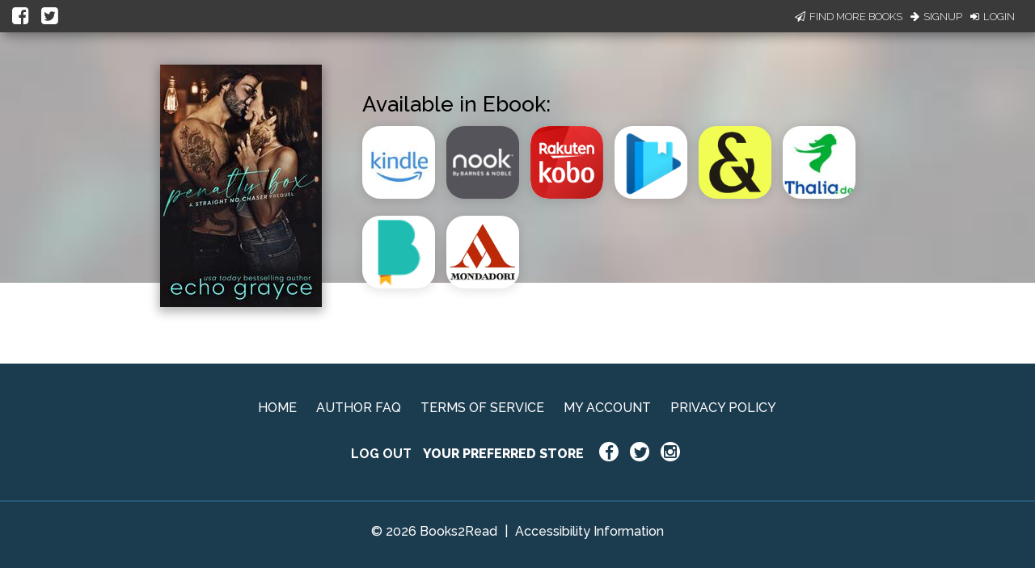

--- FILE ---
content_type: application/javascript
request_url: https://books2read.com/links/get-reader-context/?nocache=1769097859397&_=1769097859284
body_size: -148
content:
var urlKey="3n5DaB", readOnly=false, readerOwnsUbl="False", storePreference=null, doNotPrompt=false;